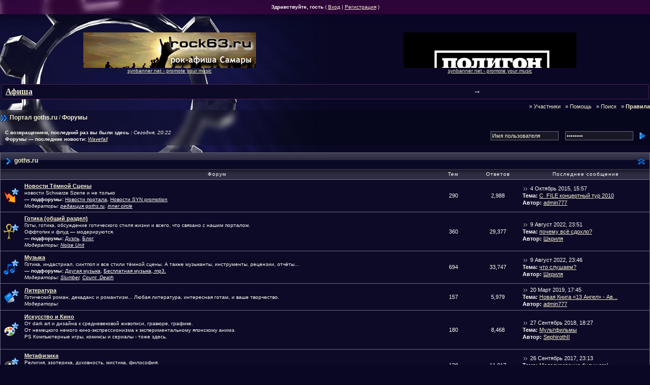

--- FILE ---
content_type: text/html; charset=windows-1251
request_url: https://goths.ru/tox/?s=56fe7b2548df1978edffe831f4ce0f22&act=idx
body_size: 9980
content:
<!DOCTYPE HTML PUBLIC "-//W3C//DTD HTML 4.0 Transitional//EN" "http://www.w3.org/TR/REC-html40/loose.dtd">
<!-- DOCTYPE html PUBLIC "-//W3C//DTD XHTML 1.0 Transitional//EN" "http://www.w3.org/TR/xhtml1/DTD/xhtml1-transitional.dtd" --> 
<html xml:lang="en" lang="ru" xmlns="http://www.w3.org/1999/xhtml">
<head>
<meta http-equiv="content-type" content="text/html; charset=windows-1251" />
<META HTTP-EQUIV="PRAGMA" CONTENT="NO-CACHE" />
<META HTTP-EQUIV="CACHE-CONTROL" CONTENT="NO-CACHE" />
<link rel="shortcut icon" href="favicon.ico" />
<title>Форумы | готика, готы, творчество, готик пати, афиша, региональные сайты, графика, фотография, дизайн, стихи, проза</title>
<link rel="alternate" type="application/rss+xml" title="Новости Тёмной Сцены (goths.ru)" href="//goths.ru/tox/?act=rssout&amp;id=13" />
<link rel="alternate" type="application/rss+xml" title="Готика в Самаре: Новости" href="//goths.ru/tox/?act=rssout&amp;id=14" />
<link rel="alternate" type="application/rss+xml" title="Новости SYN Promotion" href="//goths.ru/tox/?act=rssout&amp;id=15" />
 
<style type="text/css" media="all">@import url(//goths.ru/tox/style_images/css_24.css);</style> 

<style type="text/css">@import url(/css/tox_menu.css);</style> 
<!--included content-->

<!--/ included content-->
</head>
<body>
<!--included content-->

<!--/ included content-->

<div id="userlinksguest">
	<p class="pcen"><b>Здравствуйте, гость</b> ( <a href="//goths.ru/tox/?s=f297b7e14b7452500668141e0a0fe1f6&amp;act=Login&amp;CODE=00">Вход</a> | <a href="//goths.ru/tox/?s=f297b7e14b7452500668141e0a0fe1f6&amp;act=Reg&amp;CODE=00">Регистрация</a> )	</p>
</div>
<table cellpadding="0" cellspacing="0" border="0"><tr><td width="100%" class="shade"><img src="/img/zero.gif" width="19" height="21" alt="" /></td></tr></table>

<!--[if IE]>
<div class="newslink">
Ваш браузер работает очень медленно. Мы рекомендуем: <a href="http://opera.com">Opera</a>!</div>
<![endif]-->
<!--ipb.javascript.start-->
<script type="text/javascript">
 //<![CDATA[
 var ipb_var_st            = "";
 var ipb_lang_tpl_q1       = "Введите номер страницы, на которую хотите перейти.";
 var ipb_var_s             = "f297b7e14b7452500668141e0a0fe1f6";
 var ipb_var_phpext        = "php";
 var ipb_var_base_url      = "//goths.ru/tox/?s=f297b7e14b7452500668141e0a0fe1f6&";
 var ipb_var_image_url     = "style_images/goths";
 var ipb_input_f           = "";
 var ipb_input_t           = "";
 var ipb_input_p           = "";
 var ipb_var_cookieid      = "tox_";
 var ipb_var_cookie_domain = ".goths.ru";
 var ipb_var_cookie_path   = "/";
 var ipb_md5_check         = "880ea6a14ea49e853634fbdc5015a024";
 var ipb_new_msgs          = 0;
 var use_enhanced_js       = 1;
 var use_charset       = "windows-1251";
var ipb_myass_chars_lang = "Вы ввели слишком мало символов для поиска";
 //]]>
</script>
<script type="text/javascript" src='jscripts/ipb_global.js'></script>
<script type="text/javascript" src='jscripts/ips_menu.js'></script>
<script type="text/javascript" src='style_images/goths/folder_js_skin/ips_menu_html.js'></script>
<!--ipb.javascript.end-->
<script type="text/javascript" src='/js/jquery.js'></script>
<script type="text/javascript" src='/js/google-a.js'></script>

<div id="ipbwrapper" style="width: 100%;">

<center>
<table><td><td align=center><div class="goths_banner"></div></td><td align=center><div align=center><div class="goths_banner"></td></tr></table>

<br>

<div style='margin: 2px; background-color: #0d0a28; border: 1px solid #4C2252;' align=center><table><tr><td> &nbsp;<a style='font: bold 16px Verdana' href='//goths.ru/events.php' title='коценрты, события, выступления, туры'><b>Афиша</b></a></td><td style='font: bold 15px Arial'>&#x2192;</td></td></table></div>

</center>

<script language=javascript src="//goths.ru/kissme/inmyass.js" type="text/javascript"></script>

<div style="clear: both; margin-bottom: 4px; height: 1px; width: 680px;"></div>


<div align="right">
&nbsp;&nbsp;&raquo;&nbsp;<a href="/tox/?act=Members" style="text-decoration:none">Участники</a>
&nbsp;&nbsp;&raquo;&nbsp;<a href="/tox/?act=Help" style="text-decoration:none">Помощь</a>
&nbsp;&nbsp;&raquo;&nbsp;<a href="//goths.ru/tox/?s=f297b7e14b7452500668141e0a0fe1f6&amp;act=Search&amp;f=" style="text-decoration:none">Поиск</a>
&nbsp;&nbsp;&raquo;&nbsp;<a href="//goths.ru/tox/?act=boardrules" style="text-decoration:none"><b>Правила</b></a>
</div><script type="text/javascript" src='jscripts/ips_xmlhttprequest.js'></script>
<script type="text/javascript" src='jscripts/ipb_global_xmlenhanced.js'></script>
<script type="text/javascript" src='jscripts/dom-drag.js'></script>
<div id='get-myassistant' style='display:none;width:400px;text-align:left;background: #000;'>
<div class="borderwrap">
 <div class='maintitle' id='myass-drag' title='Нажмите и задержите для перемещения этого окна'>
  <div style='float:right'><a href='#' onclick='document.getElementById("get-myassistant").style.display="none"'>[X]</a></div>
  <div>Помощник</div>
 </div>
 <div id='myass-content' style='overflow-x:auto;'></div>
 </div>
</div>
<div id='loading-layer' style='display:none;width:200px;height:50px;background:#1C1937;padding:10px;text-align:center;border:1px solid #6D6C7D'><div style='font-weight:bold' id='loading-layer-text'>Загрузка. Пожалуйста, подождите...</div><br /><img src='style_images/goths/loading.gif'  border='0' /></div><!-- / End board header -->
<div id="navstrip"><img src='style_images/goths/nav.gif' border='0'  alt='&gt;' />&nbsp;<a href="//goths.ru">Портал&nbsp;goths.ru</a>&nbsp;/&nbsp;<a href='//goths.ru/tox/?s=f297b7e14b7452500668141e0a0fe1f6&amp;act=idx'>Форумы</a></div>
<!--IBF.NEWPMBOX-->
<!--included content-->

<!--/ included content-->
<!--IBF.HELLO-->
<script type="text/javascript">
//<![CDATA[
// Set up img vars
var img_markers = {
	'bc_new.gif' : 'bc_nonew.gif',
	'bf_new.gif' : 'bf_nonew.gif',
	'br_new.gif' : 'br_nonew.gif'
};
var regex_markers = 'bc_new.gif|bf_new.gif|br_new.gif';
//]]>
</script>
<script type="text/javascript" src="jscripts/ipb_board.js"></script>
<table cellspacing="0" class="newslink">
	<tr>
		<td><b>С возвращением, последний раз вы были здесь : <span>Сегодня, 20:22</span></b><br /><b>Форумы — последние новости: </b> <i><a href="//goths.ru/tox/?s=f297b7e14b7452500668141e0a0fe1f6&amp;showtopic=640">Wavefall</a></i></td>
		<td align="right" valign="middle"><form action="//goths.ru/tox/?s=f297b7e14b7452500668141e0a0fe1f6&amp;act=Login&amp;CODE=01&amp;CookieDate=1" method="post">
				<input type="text" size="20" name="UserName" onfocus="this.value=''" value="Имя пользователя" />
				<input type="password" size="20" name="PassWord" onfocus="this.value=''" value="ibfrules" />
				<input class="gobutton" type="image" src="style_images/goths/login-button.gif" />
			</form>		</td>
	</tr>
</table><br><div class="borderwrap" style="display:none" id="fc_2">
	<div class="maintitlecollapse">
		<p class="expand">
<a href="javascript:togglecategory(2, 0);"><img src='style_images/goths/exp_plus.gif' border='0'  alt='Expand' /></a></p>
		<p><img src='style_images/goths/nav_m.gif' border='0'  alt='>' />&nbsp;<a href="//goths.ru/tox/?s=f297b7e14b7452500668141e0a0fe1f6&amp;showforum=2">goths.ru</a></p>
	</div>
</div>
<div class="borderwrap" style="display:show" id="fo_2">
	<div class="maintitle">
		<p class="expand"><a href="javascript:togglecategory(2, 1);"><img src='style_images/goths/exp_minus.gif' border='0'  alt='Collapse' /></a></p>
		<p><img src='style_images/goths/nav_m.gif' border='0'  alt='>' />&nbsp;<a href="//goths.ru/tox/?s=f297b7e14b7452500668141e0a0fe1f6&amp;showforum=2">goths.ru</a></p>
</div>
	<table cellspacing="0">
		<tr> 
			<th colspan="2" width="66%">&nbsp;Форум</th>
			<th align="center" width="7%">Тем</th>
			<th align="center" width="7%">Ответов</th>
			<th width="35%">&nbsp;Последнее сообщение</th>
		</tr><tr> 
			<td align="center" class="row2" width="1%"><img src="//goths.ru/tox/html/forumicons/news.gif"></td>
			<td class="row2"><b><a href="//goths.ru/tox/?s=f297b7e14b7452500668141e0a0fe1f6&amp;showforum=31">Новости Тёмной Сцены</a></b><br /><span class="forumdesc">новости Schwarze Szene и не только<br /><b>&#151; подфорумы:</b> <a href="//goths.ru/tox/?s=f297b7e14b7452500668141e0a0fe1f6&amp;showforum=25">Новости портала</a>, <a href="//goths.ru/tox/?s=f297b7e14b7452500668141e0a0fe1f6&amp;showforum=38">Новости SYN promotion</a><br /><i>Модераторы:  <a href='//goths.ru/tox/?s=f297b7e14b7452500668141e0a0fe1f6&amp;act=Members&amp;max_results=30&amp;filter=14&amp;sort_order=asc&amp;sort_key=members_display_name&amp;st=0&amp;b=1'>редакция goths.ru</a>, <a href='//goths.ru/tox/?s=f297b7e14b7452500668141e0a0fe1f6&amp;act=Members&amp;max_results=30&amp;filter=13&amp;sort_order=asc&amp;sort_key=members_display_name&amp;st=0&amp;b=1'>inner circle</a></i></span></td>
			<td align="center" class="row1">290</td>
			<td align="center" class="row1">2,988</td>
			<td class="row1" nowrap="nowrap"><a href="//goths.ru/tox/?s=f297b7e14b7452500668141e0a0fe1f6&amp;showtopic=9111&amp;view=getlastpost" title="К последнему сообщению"><img src='style_images/goths/lastpost.gif' border='0'  alt='К последнему сообщению' /></a> <span> 4 Октябрь 2015, 15:57<br /><b>Тема:</b>&nbsp;<a href='//goths.ru/tox/?s=f297b7e14b7452500668141e0a0fe1f6&amp;showtopic=9111&amp;view=getnewpost' title='К первому непрочитанному сообщению: C_FILE концертный тур 2010'>C_FILE концертный тур 2010</a><br /><b>Автор:</b> <a href='//goths.ru/tox/?s=f297b7e14b7452500668141e0a0fe1f6&amp;showuser=17424'>admin777</a></span></td>
		</tr><tr> 
			<td align="center" class="row2" width="1%"><img src="//goths.ru/tox/html/forumicons/ankh.gif"></td>
			<td class="row2"><b><a href="//goths.ru/tox/?s=f297b7e14b7452500668141e0a0fe1f6&amp;showforum=3">Готика (общий раздел)</a></b><br /><span class="forumdesc">Готы, готика, обсуждение готического стиля жизни и всего, что связано с нашим порталом.<br />Оффтопик и флуд — модерируются.<br /><b>&#151; подфорумы:</b> <a href="//goths.ru/tox/?s=f297b7e14b7452500668141e0a0fe1f6&amp;showforum=64">Дуэль</a>, <a href="//goths.ru/tox/?s=f297b7e14b7452500668141e0a0fe1f6&amp;showforum=68">Блог</a><br /><i>Модераторы:  <a href='//goths.ru/tox/?s=f297b7e14b7452500668141e0a0fe1f6&amp;showuser=2120'>Noise Unit</a></i></span></td>
			<td align="center" class="row1">360</td>
			<td align="center" class="row1">29,377</td>
			<td class="row1" nowrap="nowrap"><a href="//goths.ru/tox/?s=f297b7e14b7452500668141e0a0fe1f6&amp;showtopic=10240&amp;view=getlastpost" title="К последнему сообщению"><img src='style_images/goths/lastpost.gif' border='0'  alt='К последнему сообщению' /></a> <span> 9 Август 2022, 23:51<br /><b>Тема:</b>&nbsp;<a href='//goths.ru/tox/?s=f297b7e14b7452500668141e0a0fe1f6&amp;showtopic=10240&amp;view=getnewpost' title='К первому непрочитанному сообщению: почему всё сдохло?'>почему всё сдохло?</a><br /><b>Автор:</b> <a href='//goths.ru/tox/?s=f297b7e14b7452500668141e0a0fe1f6&amp;showuser=15999'>Шкриля</a></span></td>
		</tr><tr> 
			<td align="center" class="row2" width="1%"><img src="//goths.ru/tox/html/forumicons/music.gif"></td>
			<td class="row2"><b><a href="//goths.ru/tox/?s=f297b7e14b7452500668141e0a0fe1f6&amp;showforum=8">Музыка</a></b><br /><span class="forumdesc">Готика, индастриал, синтпоп и все стили тёмной сцены. А также музыканты, инструменты, рецензии, отчёты...<br /><b>&#151; подфорумы:</b> <a href="//goths.ru/tox/?s=f297b7e14b7452500668141e0a0fe1f6&amp;showforum=65">Другая музыка</a>, <a href="//goths.ru/tox/?s=f297b7e14b7452500668141e0a0fe1f6&amp;showforum=70">Бесплатная музыка, mp3.</a><br /><i>Модераторы:  <a href='//goths.ru/tox/?s=f297b7e14b7452500668141e0a0fe1f6&amp;showuser=8'>Slumber</a>, <a href='//goths.ru/tox/?s=f297b7e14b7452500668141e0a0fe1f6&amp;showuser=5986'>Count_Death</a></i></span></td>
			<td align="center" class="row1">694</td>
			<td align="center" class="row1">33,747</td>
			<td class="row1" nowrap="nowrap"><a href="//goths.ru/tox/?s=f297b7e14b7452500668141e0a0fe1f6&amp;showtopic=16&amp;view=getlastpost" title="К последнему сообщению"><img src='style_images/goths/lastpost.gif' border='0'  alt='К последнему сообщению' /></a> <span> 9 Август 2022, 23:46<br /><b>Тема:</b>&nbsp;<a href='//goths.ru/tox/?s=f297b7e14b7452500668141e0a0fe1f6&amp;showtopic=16&amp;view=getnewpost' title='К первому непрочитанному сообщению: что слушаем?'>что слушаем?</a><br /><b>Автор:</b> <a href='//goths.ru/tox/?s=f297b7e14b7452500668141e0a0fe1f6&amp;showuser=15999'>Шкриля</a></span></td>
		</tr><tr> 
			<td align="center" class="row2" width="1%"><img src="//goths.ru/tox/html/forumicons/book.gif"></td>
			<td class="row2"><b><a href="//goths.ru/tox/?s=f297b7e14b7452500668141e0a0fe1f6&amp;showforum=7">Литература</a></b><br /><span class="forumdesc">Готический роман, декаданс и романтизм... Любая литература, интересная готам, и ваше творчество.<br /><i>Модераторы:  </i></span></td>
			<td align="center" class="row1">157</td>
			<td align="center" class="row1">5,979</td>
			<td class="row1" nowrap="nowrap"><a href="//goths.ru/tox/?s=f297b7e14b7452500668141e0a0fe1f6&amp;showtopic=12226&amp;view=getlastpost" title="К последнему сообщению"><img src='style_images/goths/lastpost.gif' border='0'  alt='К последнему сообщению' /></a> <span>20 Март 2019, 17:45<br /><b>Тема:</b>&nbsp;<a href='//goths.ru/tox/?s=f297b7e14b7452500668141e0a0fe1f6&amp;showtopic=12226&amp;view=getnewpost' title='К первому непрочитанному сообщению: Новая Книга «13 Ангел» - Автор Анна Бергстрем'>Новая Книга «13 Ангел» - Ав...</a><br /><b>Автор:</b> <a href='//goths.ru/tox/?s=f297b7e14b7452500668141e0a0fe1f6&amp;showuser=17424'>admin777</a></span></td>
		</tr><tr> 
			<td align="center" class="row2" width="1%"><img src="//goths.ru/tox/html/forumicons/colour.gif"></td>
			<td class="row2"><b><a href="//goths.ru/tox/?s=f297b7e14b7452500668141e0a0fe1f6&amp;showforum=9">Искусство и Кино</a></b><br /><span class="forumdesc">От dark art и дизайна к средневековой живописи, гравюре, графике.<br />От немецкого немого кино-экспрессионизма к экспериментальному японскому анимэ.<br />PS Компьютерные игры, комиксы и сериалы - тоже здесь.<br /><br /><i></i></span></td>
			<td align="center" class="row1">180</td>
			<td align="center" class="row1">8,468</td>
			<td class="row1" nowrap="nowrap"><a href="//goths.ru/tox/?s=f297b7e14b7452500668141e0a0fe1f6&amp;showtopic=6631&amp;view=getlastpost" title="К последнему сообщению"><img src='style_images/goths/lastpost.gif' border='0'  alt='К последнему сообщению' /></a> <span>27 Сентябрь 2018, 18:27<br /><b>Тема:</b>&nbsp;<a href='//goths.ru/tox/?s=f297b7e14b7452500668141e0a0fe1f6&amp;showtopic=6631&amp;view=getnewpost' title='К первому непрочитанному сообщению: Мультфильмы'>Мультфильмы</a><br /><b>Автор:</b> <a href='//goths.ru/tox/?s=f297b7e14b7452500668141e0a0fe1f6&amp;showuser=17519'>SephirothII</a></span></td>
		</tr><tr> 
			<td align="center" class="row2" width="1%"><img src="//goths.ru/tox/html/forumicons/yinyang.gif"></td>
			<td class="row2"><b><a href="//goths.ru/tox/?s=f297b7e14b7452500668141e0a0fe1f6&amp;showforum=12">Метафизика</a></b><br /><span class="forumdesc">Религия, эзотерика, духовность, мистика, философия.<br /><b>Внимание!</b> Этот форум жёстко модерируется.<br /><i>Модераторы:  <a href='//goths.ru/tox/?s=f297b7e14b7452500668141e0a0fe1f6&amp;showuser=18'>TomEvil</a></i></span></td>
			<td align="center" class="row1">128</td>
			<td align="center" class="row1">11,917</td>
			<td class="row1" nowrap="nowrap"><a href="//goths.ru/tox/?s=f297b7e14b7452500668141e0a0fe1f6&amp;showtopic=12191&amp;view=getlastpost" title="К последнему сообщению"><img src='style_images/goths/lastpost.gif' border='0'  alt='К последнему сообщению' /></a> <span>26 Сентябрь 2017, 23:13<br /><b>Тема:</b>&nbsp;<a href='//goths.ru/tox/?s=f297b7e14b7452500668141e0a0fe1f6&amp;showtopic=12191&amp;view=getnewpost' title='К первому непрочитанному сообщению: Моделирование будущего&#33;'>Моделирование будущего!</a><br /><b>Автор:</b> <a href='//goths.ru/tox/?s=f297b7e14b7452500668141e0a0fe1f6&amp;showuser=13006'>АГНАРА</a></span></td>
		</tr><tr> 
			<td align="center" class="row2" width="1%"><img src="//goths.ru/tox/html/forumicons/news.gif"></td>
			<td class="row2"><b><a href="//goths.ru/tox/?s=f297b7e14b7452500668141e0a0fe1f6&amp;showforum=71">Наши розыгрыши</a></b><br /><span class="forumdesc">Розыгрыши билетов и мерчандайза<br /><i></i></span></td>
			<td align="center" class="row1">5</td>
			<td align="center" class="row1">6</td>
			<td class="row1" nowrap="nowrap"><a href="//goths.ru/tox/?s=f297b7e14b7452500668141e0a0fe1f6&amp;showtopic=10791&amp;view=getlastpost" title="К последнему сообщению"><img src='style_images/goths/lastpost.gif' border='0'  alt='К последнему сообщению' /></a> <span> 4 Март 2012, 12:54<br /><b>Тема:</b>&nbsp;<a href='//goths.ru/tox/?s=f297b7e14b7452500668141e0a0fe1f6&amp;showtopic=10791&amp;view=getnewpost' title='К первому непрочитанному сообщению: Выиграй бесплатный билет на концерты Otto Dix, Эvadam Grabar, Das Ich, Cryo &#33;'>Выиграй бесплатный билет на...</a><br /><b>Автор:</b> <a href='//goths.ru/tox/?s=f297b7e14b7452500668141e0a0fe1f6&amp;showuser=18089'>karmin1221</a></span></td>
		</tr><tr> 
			<td class="catend" colspan="5"><!-- no content --></td>
		</tr>
	</table>
</div>
<br /><div class="borderwrap" style="display:none" id="fc_4">
	<div class="maintitlecollapse">
		<p class="expand">
<a href="javascript:togglecategory(4, 0);"><img src='style_images/goths/exp_plus.gif' border='0'  alt='Expand' /></a></p>
		<p><img src='style_images/goths/nav_m.gif' border='0'  alt='>' />&nbsp;<a href="//goths.ru/tox/?s=f297b7e14b7452500668141e0a0fe1f6&amp;showforum=4">Региональные форумы</a></p>
	</div>
</div>
<div class="borderwrap" style="display:show" id="fo_4">
	<div class="maintitle">
		<p class="expand"><a href="javascript:togglecategory(4, 1);"><img src='style_images/goths/exp_minus.gif' border='0'  alt='Collapse' /></a></p>
		<p><img src='style_images/goths/nav_m.gif' border='0'  alt='>' />&nbsp;<a href="//goths.ru/tox/?s=f297b7e14b7452500668141e0a0fe1f6&amp;showforum=4">Региональные форумы</a></p>
</div>
	<table cellspacing="0">
		<tr> 
			<th colspan="2" width="66%">&nbsp;Форум</th>
			<th align="center" width="7%">Тем</th>
			<th align="center" width="7%">Ответов</th>
			<th width="35%">&nbsp;Последнее сообщение</th>
		</tr><tr> 
			<td align="center" class="row2" width="1%"><a id='f-35' href="//goths.ru/tox/?s=f297b7e14b7452500668141e0a0fe1f6&amp;act=Login&amp;CODE=04&amp;f=35&amp;fromforum=&amp;i=1" title="Отметить форум прочитанным?"><img src='style_images/goths/bf_new.gif' border='0'  alt='Есть новые сообщения' width='24' height='24' /></a></td>
			<td class="row2"><b><a href="//goths.ru/tox/?s=f297b7e14b7452500668141e0a0fe1f6&amp;showforum=35">Воронеж</a></b><br /><span class="forumdesc">Родина <a href="http://shadowplay.ru">Shadowplay</a>, Готика в Воронеже.<br /><i>Модераторы:  <a href='//goths.ru/tox/?s=f297b7e14b7452500668141e0a0fe1f6&amp;showuser=360'>trans</a></i></span></td>
			<td align="center" class="row1">67</td>
			<td align="center" class="row1">1,947</td>
			<td class="row1" nowrap="nowrap"><a href="//goths.ru/tox/?s=f297b7e14b7452500668141e0a0fe1f6&amp;showtopic=10253&amp;view=getlastpost" title="К последнему сообщению"><img src='style_images/goths/lastpost.gif' border='0'  alt='К последнему сообщению' /></a> <span> 9 Ноябрь 2012, 06:32<br /><b>Тема:</b>&nbsp;<a href='//goths.ru/tox/?s=f297b7e14b7452500668141e0a0fe1f6&amp;showtopic=10253&amp;view=getnewpost' title='К первому непрочитанному сообщению: Готические подвески/кулоны из серебра где купить?'>Готические подвески/кулоны ...</a><br /><b>Автор:</b> <a href='//goths.ru/tox/?s=f297b7e14b7452500668141e0a0fe1f6&amp;showuser=15174'>Evil_Worm</a></span></td>
		</tr><tr> 
			<td align="center" class="row2" width="1%"><a id='f-32' href="//goths.ru/tox/?s=f297b7e14b7452500668141e0a0fe1f6&amp;act=Login&amp;CODE=04&amp;f=32&amp;fromforum=&amp;i=1" title="Отметить все подфорумы прочитанными?"><img src='style_images/goths/bc_new.gif' border='0'  alt='New Posts' /></a></td>
			<td class="row2"><b><a href="//goths.ru/tox/?s=f297b7e14b7452500668141e0a0fe1f6&amp;showforum=32">Казахстан</a></b><br /><span class="forumdesc">Готика в Казахстане<br /><b>&#151; подфорумы:</b> <a href="//goths.ru/tox/?s=f297b7e14b7452500668141e0a0fe1f6&amp;showforum=51">События в Казахстане</a>, <a href="//goths.ru/tox/?s=f297b7e14b7452500668141e0a0fe1f6&amp;showforum=52">Группы и музыканты в Казахстане</a>, <a href="//goths.ru/tox/?s=f297b7e14b7452500668141e0a0fe1f6&amp;showforum=53">Болтовня</a><br /><i>Модераторы:  <a href='//goths.ru/tox/?s=f297b7e14b7452500668141e0a0fe1f6&amp;showuser=240'>Sorrow</a>, <a href='//goths.ru/tox/?s=f297b7e14b7452500668141e0a0fe1f6&amp;showuser=436'>achenne</a></i></span></td>
			<td align="center" class="row1">105</td>
			<td align="center" class="row1">8,888</td>
			<td class="row1" nowrap="nowrap"><a href="//goths.ru/tox/?s=f297b7e14b7452500668141e0a0fe1f6&amp;showtopic=602&amp;view=getlastpost" title="К последнему сообщению"><img src='style_images/goths/lastpost.gif' border='0'  alt='К последнему сообщению' /></a> <span>28 Июнь 2015, 17:27<br /><b>Тема:</b>&nbsp;<a href='//goths.ru/tox/?s=f297b7e14b7452500668141e0a0fe1f6&amp;showtopic=602&amp;view=getnewpost' title='К первому непрочитанному сообщению: Наши фотографии'>Наши фотографии</a><br /><b>Автор:</b> <a href='//goths.ru/tox/?s=f297b7e14b7452500668141e0a0fe1f6&amp;showuser=1790'>APXAHGEL</a></span></td>
		</tr><tr> 
			<td align="center" class="row2" width="1%"><a id='f-17' href="//goths.ru/tox/?s=f297b7e14b7452500668141e0a0fe1f6&amp;act=Login&amp;CODE=04&amp;f=17&amp;fromforum=&amp;i=1" title="Отметить форум прочитанным?"><img src='style_images/goths/bf_new.gif' border='0'  alt='Есть новые сообщения' width='24' height='24' /></a></td>
			<td class="row2"><b><a href="//goths.ru/tox/?s=f297b7e14b7452500668141e0a0fe1f6&amp;showforum=17">Москва</a></b><br /><span class="forumdesc"><br /><i>Модераторы:  <a href='//goths.ru/tox/?s=f297b7e14b7452500668141e0a0fe1f6&amp;showuser=11650'>Nyhabre</a></i></span></td>
			<td align="center" class="row1">319</td>
			<td align="center" class="row1">4,771</td>
			<td class="row1" nowrap="nowrap"><a href="//goths.ru/tox/?s=f297b7e14b7452500668141e0a0fe1f6&amp;showtopic=12152&amp;view=getlastpost" title="К последнему сообщению"><img src='style_images/goths/lastpost.gif' border='0'  alt='К последнему сообщению' /></a> <span> 4 Октябрь 2015, 16:03<br /><b>Тема:</b>&nbsp;<a href='//goths.ru/tox/?s=f297b7e14b7452500668141e0a0fe1f6&amp;showtopic=12152&amp;view=getnewpost' title='К первому непрочитанному сообщению: 30.10.2015 - Rockhouse - Halloween - Clubbers From Hell'>30.10.2015 - Rockhouse - Ha...</a><br /><b>Автор:</b> <a href='//goths.ru/tox/?s=f297b7e14b7452500668141e0a0fe1f6&amp;showuser=17424'>admin777</a></span></td>
		</tr><tr> 
			<td align="center" class="row2" width="1%"><a id='f-18' href="//goths.ru/tox/?s=f297b7e14b7452500668141e0a0fe1f6&amp;act=Login&amp;CODE=04&amp;f=18&amp;fromforum=&amp;i=1" title="Отметить форум прочитанным?"><img src='style_images/goths/bf_new.gif' border='0'  alt='Есть новые сообщения' width='24' height='24' /></a></td>
			<td class="row2"><b><a href="//goths.ru/tox/?s=f297b7e14b7452500668141e0a0fe1f6&amp;showforum=18">Санкт-Петербург</a></b><br /><span class="forumdesc">Готика и готы в Питере<br /><i>Модераторы:  <a href='//goths.ru/tox/?s=f297b7e14b7452500668141e0a0fe1f6&amp;showuser=840'>mara</a></i></span></td>
			<td align="center" class="row1">120</td>
			<td align="center" class="row1">445</td>
			<td class="row1" nowrap="nowrap"><a href="//goths.ru/tox/?s=f297b7e14b7452500668141e0a0fe1f6&amp;showtopic=11955&amp;view=getlastpost" title="К последнему сообщению"><img src='style_images/goths/lastpost.gif' border='0'  alt='К последнему сообщению' /></a> <span>25 Март 2016, 13:26<br /><b>Тема:</b>&nbsp;<a href='//goths.ru/tox/?s=f297b7e14b7452500668141e0a0fe1f6&amp;showtopic=11955&amp;view=getnewpost' title='К первому непрочитанному сообщению: ближайшие концерты Шумов России'>ближайшие концерты Шумов Ро...</a><br /><b>Автор:</b> <a href='//goths.ru/tox/?s=f297b7e14b7452500668141e0a0fe1f6&amp;showuser=2849'>1g0g</a></span></td>
		</tr><tr> 
			<td align="center" class="row2" width="1%"><a id='f-5' href="//goths.ru/tox/?s=f297b7e14b7452500668141e0a0fe1f6&amp;act=Login&amp;CODE=04&amp;f=5&amp;fromforum=&amp;i=1" title="Отметить все подфорумы прочитанными?"><img src='style_images/goths/bc_new.gif' border='0'  alt='New Posts' /></a></td>
			<td class="row2"><b><a href="//goths.ru/tox/?s=f297b7e14b7452500668141e0a0fe1f6&amp;showforum=5">Самара</a></b><br /><span class="forumdesc">Форум <a href="http://samara.goths.ru">samara.goths.ru</a><br /><b>&#151; подфорумы:</b> <a href="//goths.ru/tox/?s=f297b7e14b7452500668141e0a0fe1f6&amp;showforum=30">Ближайшие события</a>, <a href="//goths.ru/tox/?s=f297b7e14b7452500668141e0a0fe1f6&amp;showforum=41">Прошедшие вечеринки, концерты, мероприятия</a>, <a href="//goths.ru/tox/?s=f297b7e14b7452500668141e0a0fe1f6&amp;showforum=40">Музыканты Самарской области</a>, <a href="//goths.ru/tox/?s=f297b7e14b7452500668141e0a0fe1f6&amp;showforum=24">Тольятти</a>, <a href="//goths.ru/tox/?s=f297b7e14b7452500668141e0a0fe1f6&amp;showforum=37">Sweetest Perfection | DM фан-клуб</a><br /><i>Модераторы:  <a href='//goths.ru/tox/?s=f297b7e14b7452500668141e0a0fe1f6&amp;showuser=19'>eol</a></i></span></td>
			<td align="center" class="row1">378</td>
			<td align="center" class="row1">11,616</td>
			<td class="row1" nowrap="nowrap"><a href="//goths.ru/tox/?s=f297b7e14b7452500668141e0a0fe1f6&amp;showtopic=2195&amp;view=getlastpost" title="К последнему сообщению"><img src='style_images/goths/lastpost.gif' border='0'  alt='К последнему сообщению' /></a> <span>10 Декабрь 2014, 19:30<br /><b>Тема:</b>&nbsp;<a href='//goths.ru/tox/?s=f297b7e14b7452500668141e0a0fe1f6&amp;showtopic=2195&amp;view=getnewpost' title='К первому непрочитанному сообщению: &quot;Чужие против Хищника: Реквием&quot;'>"Чужие против Хищника: Рекв...</a><br /><b>Автор:</b> <a href='//goths.ru/tox/?s=f297b7e14b7452500668141e0a0fe1f6&amp;showuser=5298'>mondeslicht</a></span></td>
		</tr><tr> 
			<td align="center" class="row2" width="1%"><a id='f-6' href="//goths.ru/tox/?s=f297b7e14b7452500668141e0a0fe1f6&amp;act=Login&amp;CODE=04&amp;f=6&amp;fromforum=&amp;i=1" title="Отметить все подфорумы прочитанными?"><img src='style_images/goths/bc_new.gif' border='0'  alt='New Posts' /></a></td>
			<td class="row2"><b><a href="//goths.ru/tox/?s=f297b7e14b7452500668141e0a0fe1f6&amp;showforum=6">Саратов</a></b><br /><span class="forumdesc">Форум <a href="http://darksaratov.ru/">darksaratov.ru</a><br /><b>&#151; подфорумы:</b> <a href="//goths.ru/tox/?s=f297b7e14b7452500668141e0a0fe1f6&amp;showforum=28">Колонка готических сплетен</a>, <a href="//goths.ru/tox/?s=f297b7e14b7452500668141e0a0fe1f6&amp;showforum=36">Depeche Mode фан-клуб</a><br /><i>Модераторы:  <a href='//goths.ru/tox/?s=f297b7e14b7452500668141e0a0fe1f6&amp;showuser=33'>flop</a>, <a href='//goths.ru/tox/?s=f297b7e14b7452500668141e0a0fe1f6&amp;showuser=52'>Amduscias</a>, <a href='//goths.ru/tox/?s=f297b7e14b7452500668141e0a0fe1f6&amp;showuser=1124'>Velvet Tears</a></i></span></td>
			<td align="center" class="row1">229</td>
			<td align="center" class="row1">8,073</td>
			<td class="row1" nowrap="nowrap"><a href="//goths.ru/tox/?s=f297b7e14b7452500668141e0a0fe1f6&amp;showtopic=10569&amp;view=getlastpost" title="К последнему сообщению"><img src='style_images/goths/lastpost.gif' border='0'  alt='К последнему сообщению' /></a> <span> 2 Июнь 2022, 00:12<br /><b>Тема:</b>&nbsp;<a href='//goths.ru/tox/?s=f297b7e14b7452500668141e0a0fe1f6&amp;showtopic=10569&amp;view=getnewpost' title='К первому непрочитанному сообщению: Авангардно-Концептуальные Мероприятия'>Авангардно-Концептуальные М...</a><br /><b>Автор:</b> <a href='//goths.ru/tox/?s=f297b7e14b7452500668141e0a0fe1f6&amp;showuser=68'>Retranslator</a></span></td>
		</tr><tr> 
			<td align="center" class="row2" width="1%"><a id='f-42' href="//goths.ru/tox/?s=f297b7e14b7452500668141e0a0fe1f6&amp;act=Login&amp;CODE=04&amp;f=42&amp;fromforum=&amp;i=1" title="Отметить форум прочитанным?"><img src='style_images/goths/bf_new.gif' border='0'  alt='Есть новые сообщения' width='24' height='24' /></a></td>
			<td class="row2"><b><a href="//goths.ru/tox/?s=f297b7e14b7452500668141e0a0fe1f6&amp;showforum=42">Челябинск</a></b><br /><span class="forumdesc"><br /><i>Модераторы:  <a href='//goths.ru/tox/?s=f297b7e14b7452500668141e0a0fe1f6&amp;showuser=2083'>ArGentum</a>, <a href='//goths.ru/tox/?s=f297b7e14b7452500668141e0a0fe1f6&amp;showuser=2111'>Demon666</a>, <a href='//goths.ru/tox/?s=f297b7e14b7452500668141e0a0fe1f6&amp;showuser=2120'>Noise Unit</a></i></span></td>
			<td align="center" class="row1">60</td>
			<td align="center" class="row1">3,066</td>
			<td class="row1" nowrap="nowrap"><a href="//goths.ru/tox/?s=f297b7e14b7452500668141e0a0fe1f6&amp;showtopic=6055&amp;view=getlastpost" title="К последнему сообщению"><img src='style_images/goths/lastpost.gif' border='0'  alt='К последнему сообщению' /></a> <span>18 Июль 2015, 17:56<br /><b>Тема:</b>&nbsp;<a href='//goths.ru/tox/?s=f297b7e14b7452500668141e0a0fe1f6&amp;showtopic=6055&amp;view=getnewpost' title='К первому непрочитанному сообщению: Все умерли?'>Все умерли?</a><br /><b>Автор:</b> <a href='//goths.ru/tox/?s=f297b7e14b7452500668141e0a0fe1f6&amp;showuser=5298'>mondeslicht</a></span></td>
		</tr><tr> 
			<td align="center" class="row2" width="1%"><a id='f-47' href="//goths.ru/tox/?s=f297b7e14b7452500668141e0a0fe1f6&amp;act=Login&amp;CODE=04&amp;f=47&amp;fromforum=&amp;i=1" title="Отметить все подфорумы прочитанными?"><img src='style_images/goths/bc_new.gif' border='0'  alt='New Posts' /></a></td>
			<td class="row2"><b><a href="//goths.ru/tox/?s=f297b7e14b7452500668141e0a0fe1f6&amp;showforum=47">Другие регионы</a></b><br /><span class="forumdesc"><br /><b>&#151; подфорумы:</b> <a href="//goths.ru/tox/?s=f297b7e14b7452500668141e0a0fe1f6&amp;showforum=33">Владивосток</a>, <a href="//goths.ru/tox/?s=f297b7e14b7452500668141e0a0fe1f6&amp;showforum=55">Волгоград</a>, <a href="//goths.ru/tox/?s=f297b7e14b7452500668141e0a0fe1f6&amp;showforum=62">Екатеринбург</a>, <a href="//goths.ru/tox/?s=f297b7e14b7452500668141e0a0fe1f6&amp;showforum=20">Казань</a>, <a href="//goths.ru/tox/?s=f297b7e14b7452500668141e0a0fe1f6&amp;showforum=48">Киров</a>, <a href="//goths.ru/tox/?s=f297b7e14b7452500668141e0a0fe1f6&amp;showforum=49">Нижний Новгород</a>, <a href="//goths.ru/tox/?s=f297b7e14b7452500668141e0a0fe1f6&amp;showforum=21">Новосибирск</a>, <a href="//goths.ru/tox/?s=f297b7e14b7452500668141e0a0fe1f6&amp;showforum=45">Омск</a>, <a href="//goths.ru/tox/?s=f297b7e14b7452500668141e0a0fe1f6&amp;showforum=44">Оренбург</a>, <a href="//goths.ru/tox/?s=f297b7e14b7452500668141e0a0fe1f6&amp;showforum=43">Пермь</a>, <a href="//goths.ru/tox/?s=f297b7e14b7452500668141e0a0fe1f6&amp;showforum=54">Хабаровск</a><br /><i></i></span></td>
			<td align="center" class="row1">273</td>
			<td align="center" class="row1">3,308</td>
			<td class="row1" nowrap="nowrap"><a href="//goths.ru/tox/?s=f297b7e14b7452500668141e0a0fe1f6&amp;showtopic=3441&amp;view=getlastpost" title="К последнему сообщению"><img src='style_images/goths/lastpost.gif' border='0'  alt='К последнему сообщению' /></a> <span>26 Февраль 2015, 19:42<br /><b>Тема:</b>&nbsp;<a href='//goths.ru/tox/?s=f297b7e14b7452500668141e0a0fe1f6&amp;showtopic=3441&amp;view=getnewpost' title='К первому непрочитанному сообщению: Мистика? Фокусы? Иллюзии? Или что?'>Мистика? Фокусы? Иллюзии? И...</a><br /><b>Автор:</b> <a href='//goths.ru/tox/?s=f297b7e14b7452500668141e0a0fe1f6&amp;showuser=5298'>mondeslicht</a></span></td>
		</tr><tr> 
			<td align="center" class="row2" width="1%"><a id='f-72' href="//goths.ru/tox/?s=f297b7e14b7452500668141e0a0fe1f6&amp;act=Login&amp;CODE=04&amp;f=72&amp;fromforum=&amp;i=1" title="Отметить форум прочитанным?"><img src='style_images/goths/bf_new.gif' border='0'  alt='Есть новые сообщения' width='24' height='24' /></a></td>
			<td class="row2"><b><a href="//goths.ru/tox/?s=f297b7e14b7452500668141e0a0fe1f6&amp;showforum=72">Беларусь</a></b><br /><span class="forumdesc">Форум Беларуси<br /><i></i></span></td>
			<td align="center" class="row1">1</td>
			<td align="center" class="row1">8</td>
			<td class="row1" nowrap="nowrap"><a href="//goths.ru/tox/?s=f297b7e14b7452500668141e0a0fe1f6&amp;showtopic=10814&amp;view=getlastpost" title="К последнему сообщению"><img src='style_images/goths/lastpost.gif' border='0'  alt='К последнему сообщению' /></a> <span>19 Июнь 2012, 18:13<br /><b>Тема:</b>&nbsp;<a href='//goths.ru/tox/?s=f297b7e14b7452500668141e0a0fe1f6&amp;showtopic=10814&amp;view=getnewpost' title='К первому непрочитанному сообщению: Фестиваль &#39;Iншы Свет&#39;'>Фестиваль &#39;Iншы Свет&#39;</a><br /><b>Автор:</b> <a href='//goths.ru/tox/?s=f297b7e14b7452500668141e0a0fe1f6&amp;showuser=10690'>woe</a></span></td>
		</tr><tr> 
			<td class="catend" colspan="5"><!-- no content --></td>
		</tr>
	</table>
</div>
<br /><div class="borderwrap" style="display:none" id="fc_10">
	<div class="maintitlecollapse">
		<p class="expand">
<a href="javascript:togglecategory(10, 0);"><img src='style_images/goths/exp_plus.gif' border='0'  alt='Expand' /></a></p>
		<p><img src='style_images/goths/nav_m.gif' border='0'  alt='>' />&nbsp;<a href="//goths.ru/tox/?s=f297b7e14b7452500668141e0a0fe1f6&amp;showforum=10">Флейм&#33;</a></p>
	</div>
</div>
<div class="borderwrap" style="display:show" id="fo_10">
	<div class="maintitle">
		<p class="expand"><a href="javascript:togglecategory(10, 1);"><img src='style_images/goths/exp_minus.gif' border='0'  alt='Collapse' /></a></p>
		<p><img src='style_images/goths/nav_m.gif' border='0'  alt='>' />&nbsp;<a href="//goths.ru/tox/?s=f297b7e14b7452500668141e0a0fe1f6&amp;showforum=10">Флейм&#33;</a></p>
</div>
	<table cellspacing="0">
		<tr> 
			<th colspan="2" width="66%">&nbsp;Форум</th>
			<th align="center" width="7%">Тем</th>
			<th align="center" width="7%">Ответов</th>
			<th width="35%">&nbsp;Последнее сообщение</th>
		</tr><tr> 
			<td align="center" class="row2" width="1%"><img src="//goths.ru/tox/html/forumicons/chat.gif"></td>
			<td class="row2"><b><a href="//goths.ru/tox/?s=f297b7e14b7452500668141e0a0fe1f6&amp;showforum=11">Болтовня</a></b><br /><span class="forumdesc">Флэйм, флуд и оффтопик почти разрешены.<br />Форум практически не модерируется.<br /><i>Модераторы:  <a href='//goths.ru/tox/?s=f297b7e14b7452500668141e0a0fe1f6&amp;showuser=8'>Slumber</a></i></span></td>
			<td align="center" class="row1">570</td>
			<td align="center" class="row1">53,999</td>
			<td class="row1" nowrap="nowrap"><a href="//goths.ru/tox/?s=f297b7e14b7452500668141e0a0fe1f6&amp;showtopic=1022&amp;view=getlastpost" title="К последнему сообщению"><img src='style_images/goths/lastpost.gif' border='0'  alt='К последнему сообщению' /></a> <span> 9 Август 2022, 23:54<br /><b>Тема:</b>&nbsp;<a href='//goths.ru/tox/?s=f297b7e14b7452500668141e0a0fe1f6&amp;showtopic=1022&amp;view=getnewpost' title='К первому непрочитанному сообщению: Хочу&#33;'>Хочу!</a><br /><b>Автор:</b> <a href='//goths.ru/tox/?s=f297b7e14b7452500668141e0a0fe1f6&amp;showuser=15999'>Шкриля</a></span></td>
		</tr><tr> 
			<td align="center" class="row2" width="1%"><a id='f-13' href="//goths.ru/tox/?s=f297b7e14b7452500668141e0a0fe1f6&amp;act=Login&amp;CODE=04&amp;f=13&amp;fromforum=&amp;i=1" title="Отметить форум прочитанным?"><img src='style_images/goths/bf_new.gif' border='0'  alt='Есть новые сообщения' width='24' height='24' /></a></td>
			<td class="row2"><b><a href="//goths.ru/tox/?s=f297b7e14b7452500668141e0a0fe1f6&amp;showforum=13">Тестовый форум</a></b><br /><span class="forumdesc"><br /><i></i></span></td>
			<td align="center" class="row1">8</td>
			<td align="center" class="row1">583</td>
			<td class="row1" nowrap="nowrap"><a href="//goths.ru/tox/?s=f297b7e14b7452500668141e0a0fe1f6&amp;showtopic=3057&amp;view=getlastpost" title="К последнему сообщению"><img src='style_images/goths/lastpost.gif' border='0'  alt='К последнему сообщению' /></a> <span>20 Декабрь 2015, 17:15<br /><b>Тема:</b>&nbsp;<a href='//goths.ru/tox/?s=f297b7e14b7452500668141e0a0fe1f6&amp;showtopic=3057&amp;view=getnewpost' title='К первому непрочитанному сообщению: Как просмотреть закрытый фотоальбом?'>Как просмотреть закрытый фо...</a><br /><b>Автор:</b> <a href='//goths.ru/tox/?s=f297b7e14b7452500668141e0a0fe1f6&amp;showuser=5298'>mondeslicht</a></span></td>
		</tr><tr> 
			<td align="center" class="row2" width="1%"><a id='f-74' href="//goths.ru/tox/?s=f297b7e14b7452500668141e0a0fe1f6&amp;act=Login&amp;CODE=04&amp;f=74&amp;fromforum=&amp;i=1" title="Отметить форум прочитанным?"><img src='style_images/goths/bf_new.gif' border='0'  alt='Есть новые сообщения' width='24' height='24' /></a></td>
			<td class="row2"><b><a href="//goths.ru/tox/?s=f297b7e14b7452500668141e0a0fe1f6&amp;showforum=74">Дурдом</a></b><br /><span class="forumdesc">Тут дерутся, выясняют отношения и посылают друг друга в баню.<br />ОСТОРОЖНО: могут послать на х...<br /><i></i></span></td>
			<td align="center" class="row1">20</td>
			<td align="center" class="row1">7,150</td>
			<td class="row1" nowrap="nowrap"><a href="//goths.ru/tox/?s=f297b7e14b7452500668141e0a0fe1f6&amp;showtopic=3866&amp;view=getlastpost" title="К последнему сообщению"><img src='style_images/goths/lastpost.gif' border='0'  alt='К последнему сообщению' /></a> <span>25 Февраль 2016, 06:29<br /><b>Тема:</b>&nbsp;<a href='//goths.ru/tox/?s=f297b7e14b7452500668141e0a0fe1f6&amp;showtopic=3866&amp;view=getnewpost' title='К первому непрочитанному сообщению: Полный оффтоп'>Полный оффтоп</a><br /><b>Автор:</b> <a href='//goths.ru/tox/?s=f297b7e14b7452500668141e0a0fe1f6&amp;showuser=5298'>mondeslicht</a></span></td>
		</tr><tr> 
			<td class="catend" colspan="5"><!-- no content --></td>
		</tr>
	</table>
</div>
<br /><div class="borderwrap" style="display:none" id="fc_14">
	<div class="maintitlecollapse">
		<p class="expand">
<a href="javascript:togglecategory(14, 0);"><img src='style_images/goths/exp_plus.gif' border='0'  alt='Expand' /></a></p>
		<p><img src='style_images/goths/nav_m.gif' border='0'  alt='>' />&nbsp;<a href="//goths.ru/tox/?s=f297b7e14b7452500668141e0a0fe1f6&amp;showforum=14">Другие сайты на goths.ru</a></p>
	</div>
</div>
<div class="borderwrap" style="display:show" id="fo_14">
	<div class="maintitle">
		<p class="expand"><a href="javascript:togglecategory(14, 1);"><img src='style_images/goths/exp_minus.gif' border='0'  alt='Collapse' /></a></p>
		<p><img src='style_images/goths/nav_m.gif' border='0'  alt='>' />&nbsp;<a href="//goths.ru/tox/?s=f297b7e14b7452500668141e0a0fe1f6&amp;showforum=14">Другие сайты на goths.ru</a></p>
</div>
	<table cellspacing="0">
		<tr> 
			<th colspan="2" width="66%">&nbsp;Форум</th>
			<th align="center" width="7%">Тем</th>
			<th align="center" width="7%">Ответов</th>
			<th width="35%">&nbsp;Последнее сообщение</th>
		</tr><tr> 
			<td align="center" class="row2" width="1%"><a id='f-34' href="//goths.ru/tox/?s=f297b7e14b7452500668141e0a0fe1f6&amp;act=Login&amp;CODE=04&amp;f=34&amp;fromforum=&amp;i=1" title="Отметить форум прочитанным?"><img src='style_images/goths/bf_new.gif' border='0'  alt='Есть новые сообщения' width='24' height='24' /></a></td>
			<td class="row2"><b><a href="//goths.ru/tox/?s=f297b7e14b7452500668141e0a0fe1f6&amp;showforum=34">Shadowplay</a></b><br /><span class="forumdesc">Русский готический web-zine и gothic-synthpop-industrial лейбл.<br /><a href="http://shadowplay.ru">http://shadowplay.ru</a><br /><i>Модераторы:  <a href='//goths.ru/tox/?s=f297b7e14b7452500668141e0a0fe1f6&amp;showuser=360'>trans</a></i></span></td>
			<td align="center" class="row1">40</td>
			<td align="center" class="row1">70</td>
			<td class="row1" nowrap="nowrap"><a href="//goths.ru/tox/?s=f297b7e14b7452500668141e0a0fe1f6&amp;showtopic=2979&amp;view=getlastpost" title="К последнему сообщению"><img src='style_images/goths/lastpost.gif' border='0'  alt='К последнему сообщению' /></a> <span>13 Июнь 2011, 21:00<br /><b>Тема:</b>&nbsp;<a href='//goths.ru/tox/?s=f297b7e14b7452500668141e0a0fe1f6&amp;showtopic=2979&amp;view=getnewpost' title='К первому непрочитанному сообщению: Colours of Black 3. Когда ждать?'>Colours of Black 3. Когда ж...</a><br /><b>Автор:</b> <a href='//goths.ru/tox/?s=f297b7e14b7452500668141e0a0fe1f6&amp;showuser=1133'>Wizard</a></span></td>
		</tr><tr> 
			<td align="center" class="row2" width="1%"><a id='f-27' href="//goths.ru/tox/?s=f297b7e14b7452500668141e0a0fe1f6&amp;act=Login&amp;CODE=04&amp;f=27&amp;fromforum=&amp;i=1" title="Отметить все подфорумы прочитанными?"><img src='style_images/goths/bc_new.gif' border='0'  alt='New Posts' /></a></td>
			<td class="row2"><b><a href="//goths.ru/tox/?s=f297b7e14b7452500668141e0a0fe1f6&amp;showforum=27">Purple Fog Side</a></b><br /><span class="forumdesc">Форум групп Purple Fog Side (<a href="http://pfs.goths.ru">pfs.goths.ru</a>) и Карна (<a href="http://karna.goths.ru">karna.goths.ru</a>)<br /><b>&#151; подфорумы:</b> <a href="//goths.ru/tox/?s=f297b7e14b7452500668141e0a0fe1f6&amp;showforum=66">Новости PFS</a><br /><i>Модераторы:  <a href='//goths.ru/tox/?s=f297b7e14b7452500668141e0a0fe1f6&amp;showuser=102'>Jazztiz</a></i></span></td>
			<td align="center" class="row1">17</td>
			<td align="center" class="row1">140</td>
			<td class="row1" nowrap="nowrap"><a href="//goths.ru/tox/?s=f297b7e14b7452500668141e0a0fe1f6&amp;showtopic=314&amp;view=getlastpost" title="К последнему сообщению"><img src='style_images/goths/lastpost.gif' border='0'  alt='К последнему сообщению' /></a> <span>21 Сентябрь 2011, 10:51<br /><b>Тема:</b>&nbsp;<a href='//goths.ru/tox/?s=f297b7e14b7452500668141e0a0fe1f6&amp;showtopic=314&amp;view=getnewpost' title='К первому непрочитанному сообщению: Гостевая книга'>Гостевая книга</a><br /><b>Автор:</b> <a href='//goths.ru/tox/?s=f297b7e14b7452500668141e0a0fe1f6&amp;showuser=17318'>Karneja</a></span></td>
		</tr><tr> 
			<td align="center" class="row2" width="1%"><a id='f-61' href="//goths.ru/tox/?s=f297b7e14b7452500668141e0a0fe1f6&amp;act=Login&amp;CODE=04&amp;f=61&amp;fromforum=&amp;i=1" title="Отметить форум прочитанным?"><img src='style_images/goths/bf_new.gif' border='0'  alt='Есть новые сообщения' width='24' height='24' /></a></td>
			<td class="row2"><b><a href="//goths.ru/tox/?s=f297b7e14b7452500668141e0a0fe1f6&amp;showforum=61">Etternum</a></b><br /><span class="forumdesc">Официальный форум darkwave группы Etternum (<a href="http://etternum.goths.ru">etternum.goths.ru</a>)<br /><i>Модераторы:  <a href='//goths.ru/tox/?s=f297b7e14b7452500668141e0a0fe1f6&amp;showuser=457'>Craven</a></i></span></td>
			<td align="center" class="row1">14</td>
			<td align="center" class="row1">105</td>
			<td class="row1" nowrap="nowrap"><a href="//goths.ru/tox/?s=f297b7e14b7452500668141e0a0fe1f6&amp;showtopic=4130&amp;view=getlastpost" title="К последнему сообщению"><img src='style_images/goths/lastpost.gif' border='0'  alt='К последнему сообщению' /></a> <span>28 Июнь 2010, 19:01<br /><b>Тема:</b>&nbsp;<a href='//goths.ru/tox/?s=f297b7e14b7452500668141e0a0fe1f6&amp;showtopic=4130&amp;view=getnewpost' title='К первому непрочитанному сообщению: Час Ноль (2008)'>Час Ноль (2008)</a><br /><b>Автор:</b> <a href='//goths.ru/tox/?s=f297b7e14b7452500668141e0a0fe1f6&amp;showuser=5428'>Scarlet Sky</a></span></td>
		</tr><tr> 
			<td align="center" class="row2" width="1%"><a id='f-63' href="//goths.ru/tox/?s=f297b7e14b7452500668141e0a0fe1f6&amp;act=Login&amp;CODE=04&amp;f=63&amp;fromforum=&amp;i=1" title="Отметить форум прочитанным?"><img src='style_images/goths/bf_new.gif' border='0'  alt='Есть новые сообщения' width='24' height='24' /></a></td>
			<td class="row2"><b><a href="//goths.ru/tox/?s=f297b7e14b7452500668141e0a0fe1f6&amp;showforum=63">Нота Нефа</a></b><br /><span class="forumdesc">Форум симфо/готик группы Нота Нефа. <br><br />Официальный сайт: <a href="http://notanefa.goths.ru">http://notanefa.goths.ru</a><br /><i></i></span></td>
			<td align="center" class="row1">1</td>
			<td align="center" class="row1">12</td>
			<td class="row1" nowrap="nowrap"><a href="//goths.ru/tox/?s=f297b7e14b7452500668141e0a0fe1f6&amp;showtopic=4451&amp;view=getlastpost" title="К последнему сообщению"><img src='style_images/goths/lastpost.gif' border='0'  alt='К последнему сообщению' /></a> <span>21 Май 2009, 23:24<br /><b>Тема:</b>&nbsp;<a href='//goths.ru/tox/?s=f297b7e14b7452500668141e0a0fe1f6&amp;showtopic=4451&amp;view=getnewpost' title='К первому непрочитанному сообщению: Нравится ли вам эта группа?'>Нравится ли вам эта группа?</a><br /><b>Автор:</b> <a href='//goths.ru/tox/?s=f297b7e14b7452500668141e0a0fe1f6&amp;showuser=12449'>iylina86</a></span></td>
		</tr><tr> 
			<td align="center" class="row2" width="1%"><a id='f-15' href="//goths.ru/tox/?s=f297b7e14b7452500668141e0a0fe1f6&amp;act=Login&amp;CODE=04&amp;f=15&amp;fromforum=&amp;i=1" title="Отметить форум прочитанным?"><img src='style_images/goths/bf_new.gif' border='0'  alt='Есть новые сообщения' width='24' height='24' /></a></td>
			<td class="row2"><b><a href="//goths.ru/tox/?s=f297b7e14b7452500668141e0a0fe1f6&amp;showforum=15">Keyhole Surgery</a></b><br /><span class="forumdesc">keyhole.goths.ru<br /><i></i></span></td>
			<td align="center" class="row1">3</td>
			<td align="center" class="row1">18</td>
			<td class="row1" nowrap="nowrap"><a href="//goths.ru/tox/?s=f297b7e14b7452500668141e0a0fe1f6&amp;showtopic=186&amp;view=getlastpost" title="К последнему сообщению"><img src='style_images/goths/lastpost.gif' border='0'  alt='К последнему сообщению' /></a> <span>24 Сентябрь 2011, 21:39<br /><b>Тема:</b>&nbsp;<a href='//goths.ru/tox/?s=f297b7e14b7452500668141e0a0fe1f6&amp;showtopic=186&amp;view=getnewpost' title='К первому непрочитанному сообщению: Альбом'>Альбом</a><br /><b>Автор:</b> <a href='//goths.ru/tox/?s=f297b7e14b7452500668141e0a0fe1f6&amp;showuser=17095'>Dark4</a></span></td>
		</tr><tr> 
			<td align="center" class="row2" width="1%"><a id='f-56' href="//goths.ru/tox/?s=f297b7e14b7452500668141e0a0fe1f6&amp;act=Login&amp;CODE=04&amp;f=56&amp;fromforum=&amp;i=1" title="Отметить все подфорумы прочитанными?"><img src='style_images/goths/bc_new.gif' border='0'  alt='New Posts' /></a></td>
			<td class="row2"><b><a href="//goths.ru/tox/?s=f297b7e14b7452500668141e0a0fe1f6&amp;showforum=56">Horror Show</a></b><br /><span class="forumdesc">Форум <a href="http://horrorshow.ru">www.horrorshow.ru</a><br /><b>&#151; подфорумы:</b> <a href="//goths.ru/tox/?s=f297b7e14b7452500668141e0a0fe1f6&amp;showforum=57">Новости</a>, <a href="//goths.ru/tox/?s=f297b7e14b7452500668141e0a0fe1f6&amp;showforum=59">Галереи</a>, <a href="//goths.ru/tox/?s=f297b7e14b7452500668141e0a0fe1f6&amp;showforum=58">Фрик-зона</a>, <a href="//goths.ru/tox/?s=f297b7e14b7452500668141e0a0fe1f6&amp;showforum=60">Закрытый форум для участников</a><br /><i>Модераторы:  <a href='//goths.ru/tox/?s=f297b7e14b7452500668141e0a0fe1f6&amp;showuser=21'>Nexus Nedzumi</a></i></span></td>
			<td align="center" class="row1">144</td>
			<td align="center" class="row1">56</td>
			<td class="row1" nowrap="nowrap"><a href="//goths.ru/tox/?s=f297b7e14b7452500668141e0a0fe1f6&amp;showtopic=8110&amp;view=getlastpost" title="К последнему сообщению"><img src='style_images/goths/lastpost.gif' border='0'  alt='К последнему сообщению' /></a> <span> 6 Октябрь 2009, 21:10<br /><b>Тема:</b>&nbsp;<a href='//goths.ru/tox/?s=f297b7e14b7452500668141e0a0fe1f6&amp;showtopic=8110&amp;view=getnewpost' title='К первому непрочитанному сообщению: Съёмки в кино'>Съёмки в кино</a><br /><b>Автор:</b> <a href='//goths.ru/tox/?s=f297b7e14b7452500668141e0a0fe1f6&amp;showuser=13757'>ura13</a></span></td>
		</tr><tr> 
			<td align="center" class="row2" width="1%"><a id='f-23' href="//goths.ru/tox/?s=f297b7e14b7452500668141e0a0fe1f6&amp;act=Login&amp;CODE=04&amp;f=23&amp;fromforum=&amp;i=1" title="Отметить форум прочитанным?"><img src='style_images/goths/bf_new.gif' border='0'  alt='Есть новые сообщения' width='24' height='24' /></a></td>
			<td class="row2"><b><a href="//goths.ru/tox/?s=f297b7e14b7452500668141e0a0fe1f6&amp;showforum=23">T3R</a></b><br /><span class="forumdesc">Форум группы: <a href="http://t3r.ru">http://t3r.ru</a><br /><i>Модераторы:  <a href='//goths.ru/tox/?s=f297b7e14b7452500668141e0a0fe1f6&amp;showuser=95'>Pray</a></i></span></td>
			<td align="center" class="row1">4</td>
			<td align="center" class="row1">48</td>
			<td class="row1" nowrap="nowrap"><a href="//goths.ru/tox/?s=f297b7e14b7452500668141e0a0fe1f6&amp;showtopic=202&amp;view=getlastpost" title="К последнему сообщению"><img src='style_images/goths/lastpost.gif' border='0'  alt='К последнему сообщению' /></a> <span> 4 Ноябрь 2011, 18:02<br /><b>Тема:</b>&nbsp;<a href='//goths.ru/tox/?s=f297b7e14b7452500668141e0a0fe1f6&amp;showtopic=202&amp;view=getnewpost' title='К первому непрочитанному сообщению: Гостевая книга'>Гостевая книга</a><br /><b>Автор:</b> <a href='//goths.ru/tox/?s=f297b7e14b7452500668141e0a0fe1f6&amp;showuser=5298'>mondeslicht</a></span></td>
		</tr><tr> 
			<td align="center" class="row2" width="1%"><a id='f-75' href="//goths.ru/tox/?s=f297b7e14b7452500668141e0a0fe1f6&amp;act=Login&amp;CODE=04&amp;f=75&amp;fromforum=&amp;i=1" title="Отметить форум прочитанным?"><img src='style_images/goths/bf_new.gif' border='0'  alt='Есть новые сообщения' width='24' height='24' /></a></td>
			<td class="row2"><b><a href="//goths.ru/tox/?s=f297b7e14b7452500668141e0a0fe1f6&amp;showforum=75">Альманах &quot;Город&quot;</a></b><br /><span class="forumdesc">Оф. форум литературного альманаха "Город"<br /><i></i></span></td>
			<td align="center" class="row1">5</td>
			<td align="center" class="row1">20</td>
			<td class="row1" nowrap="nowrap"><a href="//goths.ru/tox/?s=f297b7e14b7452500668141e0a0fe1f6&amp;showtopic=11420&amp;view=getlastpost" title="К последнему сообщению"><img src='style_images/goths/lastpost.gif' border='0'  alt='К последнему сообщению' /></a> <span>23 Август 2012, 17:08<br /><b>Тема:</b>&nbsp;<a href='//goths.ru/tox/?s=f297b7e14b7452500668141e0a0fe1f6&amp;showtopic=11420&amp;view=getnewpost' title='К первому непрочитанному сообщению: Вышел новый Альманах - &#39;Город 6&#39;'>Вышел новый Альманах - ...</a><br /><b>Автор:</b> <a href='//goths.ru/tox/?s=f297b7e14b7452500668141e0a0fe1f6&amp;showuser=18693'>Мария Л.</a></span></td>
		</tr><tr> 
			<td align="center" class="row2" width="1%"><img src='style_images/goths/bf_nonew.gif' border='0'  alt='Нет новых сообщений' width='24' height='24' /></td>
			<td class="row2"><b><a href="//goths.ru/tox/?s=f297b7e14b7452500668141e0a0fe1f6&amp;showforum=76">Dizzaster</a></b><br /><span class="forumdesc">Вопросы и ответы<br /><i></i></span></td>
			<td align="center" class="row1">0</td>
			<td align="center" class="row1">0</td>
			<td class="row1" nowrap="nowrap"> <span>--<br /><b>Тема:</b>&nbsp;----<br /><b>Автор:</b> ----</span></td>
		</tr><tr> 
			<td class="catend" colspan="5"><!-- no content --></td>
		</tr>
	</table>
</div>
<br /><!-- Board Stats -->
<div class="toplinks"><span><a href="//goths.ru/tox/?s=f297b7e14b7452500668141e0a0fe1f6&amp;act=Login&amp;CODE=06">Удалить установленные форумом cookies</a> &middot; <a href="//goths.ru/tox/?s=f297b7e14b7452500668141e0a0fe1f6&amp;act=Login&amp;CODE=05">Отметить все сообщения прочитанными</a></span></div>
<div class="borderwrap" style="display:none" id="fc_stat">
	<div class="maintitle">
		<p class="expand"><a href="javascript:togglecategory('stat', 0);"><img src='style_images/goths/exp_plus.gif' border='0'  alt='Expand' /></a></p>
		<p><img src='style_images/goths/nav_m.gif' border='0'  alt='>' />&nbsp;Статистика форума</p>
	</div>
	<div class="subtitlediv"><a href="//goths.ru/tox/?s=f297b7e14b7452500668141e0a0fe1f6&amp;act=search&amp;CODE=getactive"><font title='Список активных тем за день'>Активные темы</font></a> &middot; <a href="//goths.ru/tox/?s=f297b7e14b7452500668141e0a0fe1f6&amp;act=Stats&amp;CODE=leaders"><font title='Список администраторов и модераторов форума'>Администрация</font></a> &middot; <a href="//goths.ru/tox/?s=f297b7e14b7452500668141e0a0fe1f6&amp;act=Stats"><font title='Десятка пользователей, у которых больше всего сообщений на форуме за сегодняшний день'>Активные сегодня</font></a> &middot; <a href="//goths.ru/tox/?s=f297b7e14b7452500668141e0a0fe1f6&amp;act=Members&amp;max_results=10&amp;sort_key=posts&amp;sort_order=desc"><font title='Десятка пользователей, у которых больше всего сообщений на форуме'>Самые активные</font></a></div>
	<div class="formsubtitle"><p class="members">214,078 сообщений &#0124; 15,344 пользователей</p>		<p>413 пользователей в онлайне</p>
	</div>
</div>
<div class="borderwrap" style="display:show" id="fo_stat">
	<div class="maintitle">
		<p class="expand"><a href="javascript:togglecategory('stat', 1);"><img src='style_images/goths/exp_minus.gif' border='0'  alt='Collapse' /></a></p>
		<p><img src='style_images/goths/nav_m.gif' border='0'  alt='>' />&nbsp;Статистика форума</p>
	</div>
	<table class='ipbtable' cellspacing="0">
		<tr>
			<th align="right" colspan="2"><a href="//goths.ru/tox/?s=f297b7e14b7452500668141e0a0fe1f6&amp;act=search&amp;CODE=getactive"><font title='Список активных тем за день'>Активные темы</font></a> &middot; <a href="//goths.ru/tox/?s=f297b7e14b7452500668141e0a0fe1f6&amp;act=Stats&amp;CODE=leaders"><font title='Список администраторов и модераторов форума'>Администрация</font></a> &middot; <a href="//goths.ru/tox/?s=f297b7e14b7452500668141e0a0fe1f6&amp;act=Stats"><font title='Десятка пользователей, у которых больше всего сообщений на форуме за сегодняшний день'>Активные сегодня</font></a> &middot; <a href="//goths.ru/tox/?s=f297b7e14b7452500668141e0a0fe1f6&amp;act=Members&amp;max_results=10&amp;sort_key=posts&amp;sort_order=desc"><font title='Десятка пользователей, у которых больше всего сообщений на форуме'>Самые активные</font></a>
			</th>
		</tr><tr>
			<td class="formsubtitle" colspan="2">413 посетителей за последние 15 минут</td>
		</tr>
		<tr>
			<td class="row1" width="1%"><img src='style_images/goths/user.gif' border='0'  alt='Пользователи он-лайн' /></td>
			<td class="row2">
				<b>413</b> гостей, <b>0</b> пользователей <b>0</b> скрытых пользователей
				<div class="thin">Googlebot, 
BaiDuSpider, 
Web Core / Roots</div>
				<b>Полный список по:</b> <a href="//goths.ru/tox/?s=f297b7e14b7452500668141e0a0fe1f6&amp;act=Online&amp;CODE=listall&amp;sort_key=click">последним действиям</a>, <a href="//goths.ru/tox/?s=f297b7e14b7452500668141e0a0fe1f6&amp;act=Online&amp;CODE=listall&amp;sort_key=name&amp;sort_order=asc&amp;show_mem=reg">именам пользователей</a>
			</td>
		</tr>
		<!--IBF.WHOSCHATTING--><tr>
<td class='formsubtitle' colspan='2'>Список пользователей посетивших форум сегодня</td>
</tr>
<tr>
<td class='row2' colspan='2'>
<span id='ot_list'><b>0</b> пользователей посетило форум сегодня. Дата: <b>29 Январь 2026</b><br /><br /><br /><a href="javascript:ShowHide('ot_list', 'ot_nolist');"><b>Скрыть список</b></a></span>
<span id='ot_nolist' style='display: none;'><b>0</b> пользователей посетило форум сегодня. Дата: <b>29 Январь 2026</b><br /><a href="javascript:ShowHide('ot_list', 'ot_nolist');"><b>Показать список</b></a></span>
</td>
</tr><tr>
			<td class="formsubtitle" colspan="2">Поздравляем с днем рождения наших пользователей:</td>
		</tr>
		<tr>
			<td class="row1" width="1%"><img src='style_images/goths/calen.gif' border='0'  alt='calendar' /></td>
			<td class="row2"><b>11</b> пользователей празднуют сегодня свой день рождения<br /><a href='//goths.ru/tox/?s=f297b7e14b7452500668141e0a0fe1f6&amp;showuser=1557'>ArcticA</a>(<b>36</b>),
<a href='//goths.ru/tox/?s=f297b7e14b7452500668141e0a0fe1f6&amp;showuser=3648'>BIG BAD VOODOO DADDY</a>(<b>37</b>),
<a href='//goths.ru/tox/?s=f297b7e14b7452500668141e0a0fe1f6&amp;showuser=4101'>The_Sacrament</a>(<b>34</b>),
<a href='//goths.ru/tox/?s=f297b7e14b7452500668141e0a0fe1f6&amp;showuser=5372'>Mars1</a>(<b>36</b>),
<a href='//goths.ru/tox/?s=f297b7e14b7452500668141e0a0fe1f6&amp;showuser=5853'>Wolk</a>(<b>34</b>),
<a href='//goths.ru/tox/?s=f297b7e14b7452500668141e0a0fe1f6&amp;showuser=7095'>Elme</a>(<b>37</b>),
<a href='//goths.ru/tox/?s=f297b7e14b7452500668141e0a0fe1f6&amp;showuser=10023'>Vullzar</a>(<b>35</b>),
<a href='//goths.ru/tox/?s=f297b7e14b7452500668141e0a0fe1f6&amp;showuser=10508'>Alika</a>(<b>44</b>),
<a href='//goths.ru/tox/?s=f297b7e14b7452500668141e0a0fe1f6&amp;showuser=12853'>Vaobhan-sith</a>(<b>35</b>),
<a href='//goths.ru/tox/?s=f297b7e14b7452500668141e0a0fe1f6&amp;showuser=13083'>Алиса Лидделл</a>(<b>38</b>),
<a href='//goths.ru/tox/?s=f297b7e14b7452500668141e0a0fe1f6&amp;showuser=13117'>Blood_sucker</a>(<b>37</b>)</td>
		</tr><tr>
			<td class="formsubtitle" colspan="2">Статистика форума</td>
		</tr>
		<tr>
			<td class="row1" width="1%"><img src='style_images/goths/stats.gif' border='0'  alt='Статистика форумов' /></td>
			<td class="row2">На форуме сообщений: <b>214,078</b><br />Зарегистрировано пользователей: <b>15,344</b><br />Приветствуем последнего зарегистрированного по имени <b><a href='//goths.ru/tox/?s=f297b7e14b7452500668141e0a0fe1f6&amp;showuser=21988'>Viola</a></b><br />Рекорд посещаемости форума — <b>25,053</b>, зафиксирован — <b> 8 Февраль 2016, 16:22</b></td>
		</tr><tr> 
			<td class="catend" colspan="2"><!-- no content --></td>
		</tr>
	</table>
</div>
<!-- Board Stats --><!-- no content --><!--TASK--><img src='//goths.ru/tox/?s=f297b7e14b7452500668141e0a0fe1f6&amp;act=task' border='0' height='1' width='1' alt='' /><!--ETASK-->

<!-- google -->

 
<!-- -->

<!--included content-->

<!--/ included content-->
</div>


<center><br>

© 2007-2017 <b>GOTH<span style="color: red">S</span>.RU</b> &nbsp; &nbsp; &nbsp; 

<!--LiveInternet counter--><script type="text/javascript">document.write("<a href='http://www.liveinternet.ru/click' target=_blank><img src='http://counter.yadro.ru/hit?t50.6;r" + escape(document.referrer) + ((typeof(screen)=="undefined")?"":";s"+screen.width+"*"+screen.height+"*"+(screen.colorDepth?screen.colorDepth:screen.pixelDepth)) + ";u" + escape(document.URL) + ";" + Math.random() + "' border=0 width=31 height=31 alt='' title='LiveInternet'><\/a>")</script><!--/LiveInternet-->

</center>

<br>

<!-- google -->
<br>


<br><br>
<center>



<script type='text/javascript'>
//<![CDATA[
menu_do_global_init();//]]>
</script>
<script type="text/javascript">
var gaJsHost = (("https:" == document.location.protocol) ? "https://ssl." : "http://www.");
document.write(unescape("%3Cscript src='" + gaJsHost + "google-analytics.com/ga.js' type='text/javascript'%3E%3C/script%3E"));
</script>
<script type="text/javascript">
var pageTracker = _gat._getTracker("UA-1737395-1");
pageTracker._initData();
pageTracker._trackPageview();
</script>

<!--included content-->

<!--/ included content-->
</body> 
</html>

--- FILE ---
content_type: text/javascript;charset=windows-1251
request_url: https://goths.ru/kissme.php?nm=2&cm=0
body_size: 246
content:
goths_banner[0].innerHTML='<center><a target="_blank" href="https://goths.ru/kissme.php?xd=132"><img border=0 src="https://goths.ru/kissme/132.gif"></a><br><a target="_blank" href="http://www.synpromotion.com/promotion_en/" style="font: normal 10px Arial">synbanner net - promote your music</a></center>';goths_banner[1].innerHTML='<center><a target="_blank" href="https://goths.ru/kissme.php?xd=605"><img border=0 src="https://goths.ru/kissme/605.gif"></a><br><a target="_blank" href="http://www.synpromotion.com/promotion_en/" style="font: normal 10px Arial">synbanner net - promote your music</a></center>';

